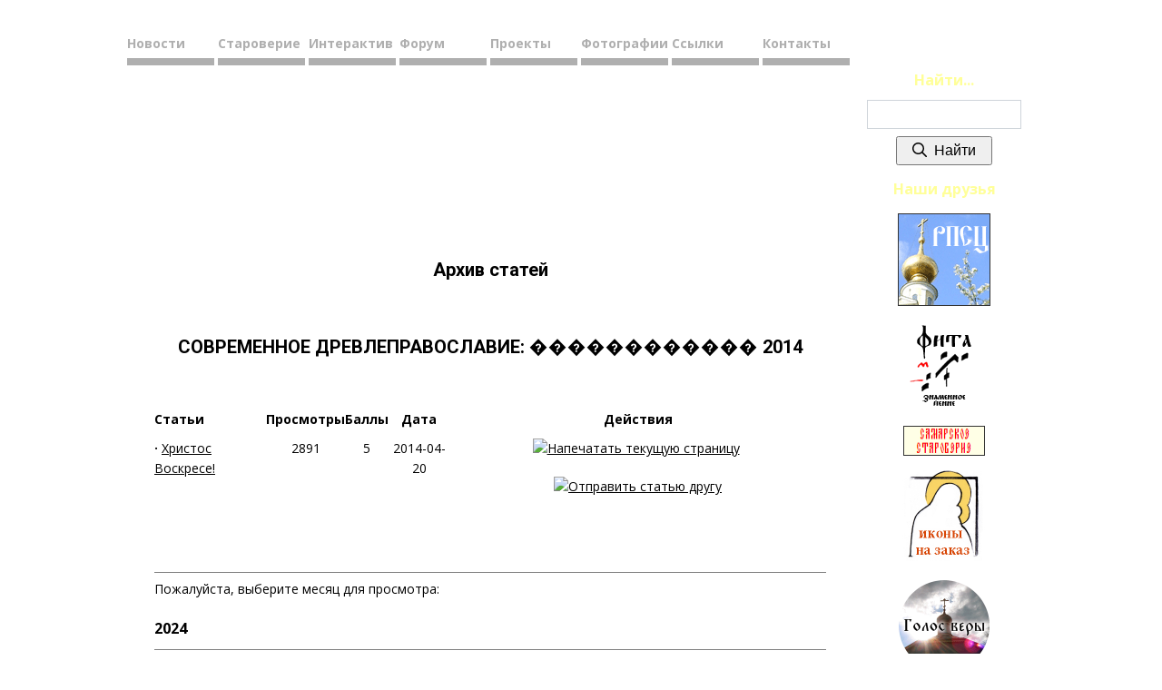

--- FILE ---
content_type: text/html; charset=utf-8
request_url: https://staroobrad.ru/modules.php?name=Stories_Archive&sa=show_month&year=2014&month=04&month_l=%EF%BF%BD%EF%BF%BD%EF%BF%BD%EF%BF%BD%EF%BF%BD%EF%BF%BD%EF%BF%BD%EF%BF%BD%EF%BF%BD%EF%BF%BD%EF%BF%BD%EF%BF%BD
body_size: 9480
content:
<!doctype html>
<html class="no-js" lang="ru">
<head>
    <meta charset="utf-8">
    <meta http-equiv="x-ua-compatible" content="ie=edge">
    <title>СОВРЕМЕННОЕ ДРЕВЛЕПРАВОСЛАВИЕ</title>
    <meta name="description" content="Информационный портал о жизни старообрядческих согласий.">
    <meta name="viewport" content="width=device-width, initial-scale=1">
    <meta name="google-site-verification" content="xcP3GRTgByXUxu6h3goHCPFNiw_djtHqWO9C_d5b0x0">
    <meta name="yandex-verification" content="73ac74ae0e1a8b61" />    <meta name="msvalidate.01" content="8EB0367164F3C897980F449483973902">
    <meta name="alexaVerifyID" content="zc8IW2iPpg6DKDDXKb6BWc-6X8E">
    <meta name="author" content="Mikhail Romanov">
    <meta name="robots" content="index, follow">
    <link rel="stylesheet" href="//staroobrad.ru/css/style.css?v=202204020055" type="text/css">
    	<link rel="stylesheet" href="https://cdnjs.cloudflare.com/ajax/libs/fancybox/3.5.7/jquery.fancybox.min.css" integrity="sha512-H9jrZiiopUdsLpg94A333EfumgUBpO9MdbxStdeITo+KEIMaNfHNvwyjjDJb+ERPaRS6DpyRlKbvPUasNItRyw==" crossorigin="anonymous" referrerpolicy="no-referrer" />
	
		
		
	<link rel="preconnect" href="https://fonts.googleapis.com">
	<link rel="preconnect" href="https://fonts.gstatic.com" crossorigin>
	<link href="https://fonts.googleapis.com/css2?family=Open+Sans:ital,wght@0,400;0,700;1,400;1,700&display=swap" rel="stylesheet">
	<link href="https://fonts.googleapis.com/css2?family=Roboto:ital,wght@0,400;0,700;1,400;1,700&display=swap" rel="stylesheet">

        <link rel="icon" href="//staroobrad.ru/favicon.ico" type="image/x-icon">
		<script src="https://cdnjs.cloudflare.com/ajax/libs/modernizr/2.8.3/modernizr.min.js" integrity="sha512-3n19xznO0ubPpSwYCRRBgHh63DrV+bdZfHK52b1esvId4GsfwStQNPJFjeQos2h3JwCmZl0/LgLxSKMAI55hgw==" crossorigin="anonymous" referrerpolicy="no-referrer"></script>
	    	<script src="https://cdnjs.cloudflare.com/ajax/libs/jquery/3.6.0/jquery.min.js" integrity="sha512-894YE6QWD5I59HgZOGReFYm4dnWc1Qt5NtvYSaNcOP+u1T9qYdvdihz0PPSiiqn/+/3e7Jo4EaG7TubfWGUrMQ==" crossorigin="anonymous" referrerpolicy="no-referrer"></script>
	
	<script defer src="/static/fonts/fa/js/brands.min.js"></script>
	<script defer src="/static/fonts/fa/js/regular.min.js"></script>
	<script defer src="/static/fonts/fa/js/solid.min.js"></script>
	<script defer src="/static/fonts/fa/js/fontawesome.min.js"></script>

	    <style>
		:root {
			--bs-blue: #0d6efd;
			--bs-indigo: #6610f2;
			--bs-purple: #6f42c1;
			--bs-pink: #d63384;
			--bs-red: #dc3545;
			--bs-orange: #fd7e14;
			--bs-yellow: #ffc107;
			--bs-green: #198754;
			--bs-teal: #20c997;
			--bs-cyan: #0dcaf0;
			--bs-white: #fff;
			--bs-gray: #6c757d;
			--bs-gray-dark: #343a40;
			--bs-gray-100: #f8f9fa;
			--bs-gray-200: #e9ecef;
			--bs-gray-300: #dee2e6;
			--bs-gray-400: #ced4da;
			--bs-gray-500: #adb5bd;
			--bs-gray-600: #6c757d;
			--bs-gray-700: #495057;
			--bs-gray-800: #343a40;
			--bs-gray-900: #212529;
			--bs-primary: #0d6efd;
			--bs-secondary: #6c757d;
			--bs-success: #198754;
			--bs-info: #0dcaf0;
			--bs-warning: #ffc107;
			--bs-danger: #dc3545;
			--bs-light: #f8f9fa;
			--bs-dark: #212529;
			--bs-primary-rgb: 13,110,253;
			--bs-secondary-rgb: 108,117,125;
			--bs-success-rgb: 25,135,84;
			--bs-info-rgb: 13,202,240;
			--bs-warning-rgb: 255,193,7;
			--bs-danger-rgb: 220,53,69;
			--bs-light-rgb: 248,249,250;
			--bs-dark-rgb: 33,37,41;
			--bs-white-rgb: 255,255,255;
			--bs-black-rgb: 0,0,0;
			--bs-body-color-rgb: 33,37,41;
			--bs-body-bg-rgb: 255,255,255;
			--bs-font-sans-serif: system-ui,-apple-system,"Segoe UI",Roboto,"Helvetica Neue",Arial,"Noto Sans","Liberation Sans",sans-serif,"Apple Color Emoji","Segoe UI Emoji","Segoe UI Symbol","Noto Color Emoji";
			--bs-font-monospace: SFMono-Regular,Menlo,Monaco,Consolas,"Liberation Mono","Courier New",monospace;
			--bs-gradient: linear-gradient(180deg, rgba(255, 255, 255, 0.15), rgba(255, 255, 255, 0));
			--bs-body-font-family: var(--bs-font-sans-serif);
			--bs-body-font-size: 1rem;
			--bs-body-font-weight: 400;
			--bs-body-line-height: 1.5;
			--bs-body-color: #212529;
			--bs-body-bg: #fff;
		}
	
        html {
            overflow-y: scroll;
        }
        .photos {
            width: 25%;
        }
        .photos.w2 {
            width: 50%;
        }
		.banner-block {
            text-align: center;
        }
        .grid * {
            box-sizing: border-box;
        }
        .grid:after {
            content: '';
            display: block;
            clear: both;
        }
        .grid-sizer, .grid-item {
            width: 33.333%;
        }
        .grid-item {
            float: left;
        }
        .grid-item img {
            display: block; max-width: 100%;
        }
        .cite {
            background-color: #ffeedd;
            padding: 20px 10px 20px 10px;
        }
		/*#content-left > section.block-center > div:nth-child(3) > div.sidebar-center-content > ul > li {
			color: rgb(255, 255, 255);
		}*/
		/*#content-left > section.block-center > div:nth-child(3) {
			background-color: brown;
			color: #ff9;
			padding-top: 1rem;
			padding-bottom: 1.5rem;
			padding-left: 1rem;
			padding-right: 1rem;
		}*/
		/*#content-left > section.block-center > div:nth-child(3) > div.sidebar-center-header {
			color: #fff;
			font-size: 24px;
		}*/
		.mt-1 {margin-top: .5rem;}
		.mt-2 {margin-top: 1rem;}
		.mt-3 {margin-top: 1.5rem;}
		.mt-4 {margin-top: 2rem;}
		.mt-5 {margin-top: 3rem;}
		.mt-6 {margin-top: 3.5rem;}
		.mb-1 {margin-bottom: .5rem;}
		.mb-2 {margin-bottom: 1rem;}
		.mb-3 {margin-bottom: 1.5rem;}
		.mb-4 {margin-bottom: 2rem;}
		.mb-5 {margin-bottom: 3rem;}
		.mb-6 {margin-bottom: 3.5rem;}
		.ms-1 {margin-left: .5rem;}
		.ms-2 {margin-left: 1rem;}
		.ms-3 {margin-left: 1.5rem;}
		.ms-4 {margin-left: 2rem;}
		.ms-5 {margin-left: 3rem;}
		.ms-6 {margin-left: 3.5rem;}
		.me-1 {margin-right: .5rem;}
		.me-2 {margin-right: 1rem;}
		.me-3 {margin-right: 1.5rem;}
		.me-4 {margin-right: 2rem;}
		.me-5 {margin-right: 3rem;}
		.me-6 {margin-right: 3.5rem;}
		.pt-1 {padding-top: .5rem;}
		.pt-2 {padding-top: 1rem;}
		.pt-3 {padding-top: 1.5rem;}
		.pt-4 {padding-top: 2rem;}
		.pt-5 {padding-top: 3rem;}
		.pt-6 {padding-top: 3.5rem;}
		.pb-1 {padding-bottom: .5rem;}
		.pb-2 {padding-bottom: 1rem;}
		.pb-3 {padding-bottom: 1.5rem;}
		.pb-4 {padding-bottom: 2rem;}
		.pb-5 {padding-bottom: 3rem;}
		.pb-6 {padding-bottom: 3.5rem;}
		.ps-1 {padding-left: .5rem;}
		.ps-2 {padding-left: 1rem;}
		.ps-3 {padding-left: 1.5rem;}
		.ps-4 {padding-left: 2rem;}
		.ps-5 {padding-left: 3rem;}
		.ps-6 {padding-left: 3.5rem;}
		.pe-1 {padding-right: .5rem;}
		.pe-2 {padding-right: 1rem;}
		.pe-3 {padding-right: 1.5rem;}
		.pe-4 {padding-right: 2rem;}
		.pe-5 {padding-right: 3rem;}
		.pe-6 {padding-right: 3.5rem;}

		.text-primary {--bs-text-opacity: 1; color: rgba(var(--bs-primary-rgb),var(--bs-text-opacity))!important;}
		.text-secondary {--bs-text-opacity: 1; color: rgba(var(--bs-secondary-rgb),var(--bs-text-opacity))!important;}
		.text-success {--bs-text-opacity: 1; color: rgba(var(--bs-success-rgb),var(--bs-text-opacity))!important;}
		.text-danger {--bs-text-opacity: 1; color: rgba(var(--bs-danger-rgb),var(--bs-text-opacity))!important;}
		.text-warning {--bs-text-opacity: 1; color: rgba(var(--bs-warning-rgb),var(--bs-text-opacity))!important;}
		.text-info {--bs-text-opacity: 1; color: rgba(var(--bs-info-rgb),var(--bs-text-opacity))!important;}
		.text-light {--bs-text-opacity: 1; color: rgba(var(--bs-light-rgb),var(--bs-text-opacity))!important;}
		.text-dark {--bs-text-opacity: 1; color: rgba(var(--bs-dark-rgb),var(--bs-text-opacity))!important;}
		.text-body {--bs-text-opacity: 1; color: rgba(var(--bs-body-color-rgb),var(--bs-text-opacity))!important;}
		.text-muted {--bs-text-opacity: 1; color: rgba(var(--bs-muted-rgb),var(--bs-text-opacity))!important;}
		.text-white {--bs-text-opacity: 1; color: rgba(var(--bs-white-rgb),var(--bs-text-opacity))!important;}
		.text-black-50 {--bs-text-opacity: 1; color: rgba(0,0,0,.5)!important;}
		.text-white-50 {--bs-text-opacity: 1; color: rgba(255,255,255,.5)!important;}

		.bg-primary {--bs-bg-opacity: 1; background-color: rgba(var(--bs-primary-rgb),var(--bs-bg-opacity))!important;}
		.bg-secondary {--bs-bg-opacity: 1; background-color: rgba(var(--bs-secondary-rgb),var(--bs-bg-opacity))!important;}
		.bg-success {--bs-bg-opacity: 1; background-color: rgba(var(--bs-success-rgb),var(--bs-bg-opacity))!important;}
		.bg-danger {--bs-bg-opacity: 1; background-color: rgba(var(--bs-danger-rgb),var(--bs-bg-opacity))!important;}
		.bg-warning {--bs-bg-opacity: 1; background-color: rgba(var(--bs-warning-rgb),var(--bs-bg-opacity))!important;}
		.bg-info {--bs-bg-opacity: 1; background-color: rgba(var(--bs-info-rgb),var(--bs-bg-opacity))!important;}
		.bg-light {--bs-bg-opacity: 1; background-color: rgba(var(--bs-light-rgb),var(--bs-bg-opacity))!important;}
		.bg-dark {--bs-bg-opacity: 1; background-color: rgba(var(--bs-dark-rgb),var(--bs-bg-opacity))!important;}
		.bg-body {--bs-bg-opacity: 1; background-color: rgba(var(--bs-body-rgb),var(--bs-bg-opacity))!important;}
		.bg-white {--bs-bg-opacity: 1; background-color: rgba(var(--bs-white-rgb),var(--bs-bg-opacity))!important;}
		.bg-transparent {--bs-bg-opacity: 1; background-color: transparent!important;}

		.color-star { color: #ffa800;}
		.bg-star { background-color: #ffa800;}

	</style>
</head>
<body>
    <!--[if lt IE 11]>
    <p class="browsehappy">Привет! Вы используете <strong>устаревший</strong> браузер. Пожалуйста, <a href="http://browsehappy.com/">обновите Ваш браузер</a> чтобы получить больше преимуществ от просмотра нашего сайта.</p>
    <![endif]-->
        <div id="layout">
        <div id="inner">
            <div id="content-left">
                <div id="menu">
                    <div id="nav">
                        <ul>
                            <li><a href="//staroobrad.ru/">Новости</a></li>
                            <li><a href="//staroobrad.ru/modules.php?name=Pages">Староверие</a>
                                <ul>
                                    <li><a href="//staroobrad.ru/modules.php?name=Pages">Все разделы</a></li>
                                    <li><a href="//staroobrad.ru/modules.php?name=Pages&amp;pa=list_pag&amp;cid=29">Личное мнение</a></li>
                                    <li>
                                        <a href="//staroobrad.ru/modules.php?name=Pages&amp;pa=list_pag&amp;cid=1">Согласия <span style="font-size: 16px;">&rarr;</span></a>
                                        <ul>
                                            <li><a href="//staroobrad.ru/modules.php?name=Pages&amp;pa=list_pag&amp;cid=2">Русская Православная Старообрядческая Церковь (РПСЦ)</a></li>
                                            <li><a href="//staroobrad.ru/modules.php?name=Pages&amp;pa=list_pag&amp;cid=6">Древлеправославная Поморская Церковь (ДПЦ)</a></li>
                                            <li><a href="//staroobrad.ru/modules.php?name=Pages&amp;pa=list_pag&amp;cid=3">Русская Древлеправославная Церковь (Патриарха Александра (Калинина)) (РДЦ)</a></li>
                                        </ul>
                                    </li>
                                    <li><a href="//staroobrad.ru/modules.php?name=Pages&amp;pa=list_pag&amp;cid=12">Периодика</a></li>
                                    <li><a href="//staroobrad.ru/modules.php?name=Pages&amp;pa=list_pag&amp;cid=13">Публицистика</a></li>
                                    <li><a href="//staroobrad.ru/modules.php?name=Pages&amp;pa=list_pag&amp;cid=18">Литература</a></li>
                                    <li><a href="//staroobrad.ru/modules.php?name=Pages&amp;pa=list_pag&amp;cid=16">Биография</a></li>
                                    <li><a href="//staroobrad.ru/modules.php?name=Pages&amp;pa=list_pag&amp;cid=15">Храмы</a></li>
                                    <li><a href="//staroobrad.ru/modules.php?name=Pages&amp;pa=list_pag&amp;cid=22">Союз начетчиков</a></li>
                                    <li><a href="//staroobrad.ru/modules.php?name=Stories_Archive">Архив новостей</a></li>
                                </ul>
                            </li>
                            <li><a href="#">Интерактив</a>
                                <ul>
                                    <li><a href="//staroobrad.ru/modules.php?name=Feedback">Обратная связь</a></li>
                                    <li><a href="//staroobrad.ru/modules.php?name=Search">Поиск</a></li>
                                    <li><a href="//staroobrad.ru/admin.php">Личный кабинет</a></li>
                                </ul>
                            </li>
                            <li><a href="#">Форум</a>
                                <ul>
                                    <li><a href="//staroobrad.borda.ru/">Старая версия форума</a></li>
                                    <li><a href="//staroobrad.ru/modules.php?name=Pages&amp;pa=showpage&amp;pid=84">Новая версия форума</a></li>
                                </ul>
                            </li>
                            <li><a href="//staroobrad.ru/modules.php?name=Pages&amp;pa=showpage&amp;pid=84">Проекты</a>
                                <ul>
                                    <li><a href="https://fita.staroobrad.кг/">Проект «Фита»</a></li>
                                    <!--li><a href="http://lavka.staroobrad.кг/">Лавка народных промыслов</a></li-->
									<li><a href="https://golosveri.ru/">Радиостанция «Голос веры»</a></li>
									<!--li><a href="https://protopop-avvakum.ru/">«Поморский Север»</a></li-->
                                    <!--<li><a href="http://aleko.staroobrad.ru/">Блог Алексея Безгодова</a></li>-->
									<li><a href="https://archeodox.ru/">Интернет-магазин «Археодоксия»</a></li>
                                    <li><a href="//staroobrad.ru/modules.php?name=Pages&amp;pa=showpage&amp;pid=84">Поддержка проектов</a></li>
                                </ul>
                            </li>
                            <li><a href="//staroobrad.ru/modules.php?name=Pages&amp;pa=list_pag&amp;cid=30">Фотографии</a></li>
                            <li><a href="//staroobrad.ru/modules.php?name=Pages&amp;pa=showpage&amp;pid=77">Ссылки</a></li>
                            <li><a href="//staroobrad.ru/modules.php?name=Pages&amp;pa=showpage&amp;pid=40">Контакты</a></li>
                        </ul>
                    </div><!--/#nav-->
                </div><!--/#menu-->
                <div id="logotype">
                    <a href="//staroobrad.ru">Современное<br>Древлеправославие</a>
                </div><!--/#logotype-->
                <!-- one-column -->
                <div id="one-column">
<div class="content-block"><h2>Архив статей</h2>
</div><!--/.content-block--><div class="content-block"><h2>СОВРЕМЕННОЕ ДРЕВЛЕПРАВОСЛАВИЕ: ������������ 2014</h2>
</div><!--/.content-block--><div class="content-block"><table border="0" width="100%"><tr><td bgcolor="#fff" align="left"><b>Статьи</b></td><!--td bgcolor="#fff" align="center"><b>Комментарии</b></td--><td bgcolor="#fff" align="center"><b>Просмотры</b></td><td bgcolor="#fff" align="center"><b>Баллы</b></td><td bgcolor="#fff" align="center"><b>Дата</b></td><td bgcolor="#fff" align="center"><b>Действия</b></td></tr><tr><td style="background-color:"#fff\;" align="left"><strong><big><b>&middot;</b></big></strong> <a href="modules.php?name=News2&amp;file=article&amp;sid=1067">Христос Воскресе!</a></td><!--td bgcolor="#fff" align="center">0</td--><td align="center">2891</td><td align="center">5</td><td align="center">2014-04-20</td><td align="center"><a href="modules.php?name=News2&amp;file=print&amp;sid=1067"><img src="images/print.gif" border=0 alt="Напечатать текущую страницу" title="Напечатать текущую страницу" width="16" height="11"></a>&nbsp;<a href="modules.php?name=News2&amp;file=friend&amp;op=FriendSend&amp;sid=1067"><img src="images/friend.gif" border=0 alt="Отправить статью другу" title="Отправить статью другу" width="16" height="11"></a></td></tr></table><br><br><br><hr size="1" noshade><font class="content">Пожалуйста, выберите месяц для просмотра:</font><br><ul>    </ul>
                <div id="year-2024" style="width:100%; margin: 20px 0 0 0;"></div>
                <div style="font-size: 16px; font-weight: bold;">2024</div>
                <div class="" style="width: 100%; height: 1px; background-color: #808080; margin: 10px 0 5px 0;"></div>
            <span style="display:inline-block; width: 60px; margin: 20px 20px 20px 20px;"><a href="modules.php?name=Stories_Archive&amp;sa=show_month&amp;year=2024&amp;month=03&amp;month_l=Март">Март</a></span><span style="display:inline-block; width: 60px; margin: 20px 20px 20px 20px;"><a href="modules.php?name=Stories_Archive&amp;sa=show_month&amp;year=2024&amp;month=02&amp;month_l=Февраль">Февраль</a></span>            <div id="year-2023" style="width:100%; margin: 20px 0 0 0;"></div>
                <div style="font-size: 16px; font-weight: bold;">2023</div>
                <div class="" style="width: 100%; height: 1px; background-color: #808080; margin: 10px 0 5px 0;"></div>
            <span style="display:inline-block; width: 60px; margin: 20px 20px 20px 20px;"><a href="modules.php?name=Stories_Archive&amp;sa=show_month&amp;year=2023&amp;month=12&amp;month_l=Декабрь">Декабрь</a></span><span style="display:inline-block; width: 60px; margin: 20px 20px 20px 20px;"><a href="modules.php?name=Stories_Archive&amp;sa=show_month&amp;year=2023&amp;month=08&amp;month_l=Август">Август</a></span><span style="display:inline-block; width: 60px; margin: 20px 20px 20px 20px;"><a href="modules.php?name=Stories_Archive&amp;sa=show_month&amp;year=2023&amp;month=05&amp;month_l=Май">Май</a></span><span style="display:inline-block; width: 60px; margin: 20px 20px 20px 20px;"><a href="modules.php?name=Stories_Archive&amp;sa=show_month&amp;year=2023&amp;month=03&amp;month_l=Март">Март</a></span>            <div id="year-2022" style="width:100%; margin: 20px 0 0 0;"></div>
                <div style="font-size: 16px; font-weight: bold;">2022</div>
                <div class="" style="width: 100%; height: 1px; background-color: #808080; margin: 10px 0 5px 0;"></div>
            <span style="display:inline-block; width: 60px; margin: 20px 20px 20px 20px;"><a href="modules.php?name=Stories_Archive&amp;sa=show_month&amp;year=2022&amp;month=11&amp;month_l=Ноябрь">Ноябрь</a></span><span style="display:inline-block; width: 60px; margin: 20px 20px 20px 20px;"><a href="modules.php?name=Stories_Archive&amp;sa=show_month&amp;year=2022&amp;month=09&amp;month_l=Сентябрь">Сентябрь</a></span><span style="display:inline-block; width: 60px; margin: 20px 20px 20px 20px;"><a href="modules.php?name=Stories_Archive&amp;sa=show_month&amp;year=2022&amp;month=08&amp;month_l=Август">Август</a></span><span style="display:inline-block; width: 60px; margin: 20px 20px 20px 20px;"><a href="modules.php?name=Stories_Archive&amp;sa=show_month&amp;year=2022&amp;month=05&amp;month_l=Май">Май</a></span><span style="display:inline-block; width: 60px; margin: 20px 20px 20px 20px;"><a href="modules.php?name=Stories_Archive&amp;sa=show_month&amp;year=2022&amp;month=04&amp;month_l=Апрель">Апрель</a></span><span style="display:inline-block; width: 60px; margin: 20px 20px 20px 20px;"><a href="modules.php?name=Stories_Archive&amp;sa=show_month&amp;year=2022&amp;month=03&amp;month_l=Март">Март</a></span><span style="display:inline-block; width: 60px; margin: 20px 20px 20px 20px;"><a href="modules.php?name=Stories_Archive&amp;sa=show_month&amp;year=2022&amp;month=02&amp;month_l=Февраль">Февраль</a></span><span style="display:inline-block; width: 60px; margin: 20px 20px 20px 20px;"><a href="modules.php?name=Stories_Archive&amp;sa=show_month&amp;year=2022&amp;month=01&amp;month_l=Январь">Январь</a></span>            <div id="year-2021" style="width:100%; margin: 20px 0 0 0;"></div>
                <div style="font-size: 16px; font-weight: bold;">2021</div>
                <div class="" style="width: 100%; height: 1px; background-color: #808080; margin: 10px 0 5px 0;"></div>
            <span style="display:inline-block; width: 60px; margin: 20px 20px 20px 20px;"><a href="modules.php?name=Stories_Archive&amp;sa=show_month&amp;year=2021&amp;month=12&amp;month_l=Декабрь">Декабрь</a></span>            <div id="year-2018" style="width:100%; margin: 20px 0 0 0;"></div>
                <div style="font-size: 16px; font-weight: bold;">2018</div>
                <div class="" style="width: 100%; height: 1px; background-color: #808080; margin: 10px 0 5px 0;"></div>
            <span style="display:inline-block; width: 60px; margin: 20px 20px 20px 20px;"><a href="modules.php?name=Stories_Archive&amp;sa=show_month&amp;year=2018&amp;month=03&amp;month_l=Март">Март</a></span><span style="display:inline-block; width: 60px; margin: 20px 20px 20px 20px;"><a href="modules.php?name=Stories_Archive&amp;sa=show_month&amp;year=2018&amp;month=01&amp;month_l=Январь">Январь</a></span>            <div id="year-2017" style="width:100%; margin: 20px 0 0 0;"></div>
                <div style="font-size: 16px; font-weight: bold;">2017</div>
                <div class="" style="width: 100%; height: 1px; background-color: #808080; margin: 10px 0 5px 0;"></div>
            <span style="display:inline-block; width: 60px; margin: 20px 20px 20px 20px;"><a href="modules.php?name=Stories_Archive&amp;sa=show_month&amp;year=2017&amp;month=11&amp;month_l=Ноябрь">Ноябрь</a></span><span style="display:inline-block; width: 60px; margin: 20px 20px 20px 20px;"><a href="modules.php?name=Stories_Archive&amp;sa=show_month&amp;year=2017&amp;month=10&amp;month_l=Октябрь">Октябрь</a></span><span style="display:inline-block; width: 60px; margin: 20px 20px 20px 20px;"><a href="modules.php?name=Stories_Archive&amp;sa=show_month&amp;year=2017&amp;month=09&amp;month_l=Сентябрь">Сентябрь</a></span><span style="display:inline-block; width: 60px; margin: 20px 20px 20px 20px;"><a href="modules.php?name=Stories_Archive&amp;sa=show_month&amp;year=2017&amp;month=08&amp;month_l=Август">Август</a></span><span style="display:inline-block; width: 60px; margin: 20px 20px 20px 20px;"><a href="modules.php?name=Stories_Archive&amp;sa=show_month&amp;year=2017&amp;month=06&amp;month_l=Июнь">Июнь</a></span><span style="display:inline-block; width: 60px; margin: 20px 20px 20px 20px;"><a href="modules.php?name=Stories_Archive&amp;sa=show_month&amp;year=2017&amp;month=05&amp;month_l=Май">Май</a></span><span style="display:inline-block; width: 60px; margin: 20px 20px 20px 20px;"><a href="modules.php?name=Stories_Archive&amp;sa=show_month&amp;year=2017&amp;month=04&amp;month_l=Апрель">Апрель</a></span><span style="display:inline-block; width: 60px; margin: 20px 20px 20px 20px;"><a href="modules.php?name=Stories_Archive&amp;sa=show_month&amp;year=2017&amp;month=03&amp;month_l=Март">Март</a></span><span style="display:inline-block; width: 60px; margin: 20px 20px 20px 20px;"><a href="modules.php?name=Stories_Archive&amp;sa=show_month&amp;year=2017&amp;month=02&amp;month_l=Февраль">Февраль</a></span><span style="display:inline-block; width: 60px; margin: 20px 20px 20px 20px;"><a href="modules.php?name=Stories_Archive&amp;sa=show_month&amp;year=2017&amp;month=01&amp;month_l=Январь">Январь</a></span>            <div id="year-2016" style="width:100%; margin: 20px 0 0 0;"></div>
                <div style="font-size: 16px; font-weight: bold;">2016</div>
                <div class="" style="width: 100%; height: 1px; background-color: #808080; margin: 10px 0 5px 0;"></div>
            <span style="display:inline-block; width: 60px; margin: 20px 20px 20px 20px;"><a href="modules.php?name=Stories_Archive&amp;sa=show_month&amp;year=2016&amp;month=12&amp;month_l=Декабрь">Декабрь</a></span><span style="display:inline-block; width: 60px; margin: 20px 20px 20px 20px;"><a href="modules.php?name=Stories_Archive&amp;sa=show_month&amp;year=2016&amp;month=11&amp;month_l=Ноябрь">Ноябрь</a></span><span style="display:inline-block; width: 60px; margin: 20px 20px 20px 20px;"><a href="modules.php?name=Stories_Archive&amp;sa=show_month&amp;year=2016&amp;month=09&amp;month_l=Сентябрь">Сентябрь</a></span><span style="display:inline-block; width: 60px; margin: 20px 20px 20px 20px;"><a href="modules.php?name=Stories_Archive&amp;sa=show_month&amp;year=2016&amp;month=07&amp;month_l=Июль">Июль</a></span><span style="display:inline-block; width: 60px; margin: 20px 20px 20px 20px;"><a href="modules.php?name=Stories_Archive&amp;sa=show_month&amp;year=2016&amp;month=06&amp;month_l=Июнь">Июнь</a></span><span style="display:inline-block; width: 60px; margin: 20px 20px 20px 20px;"><a href="modules.php?name=Stories_Archive&amp;sa=show_month&amp;year=2016&amp;month=05&amp;month_l=Май">Май</a></span><span style="display:inline-block; width: 60px; margin: 20px 20px 20px 20px;"><a href="modules.php?name=Stories_Archive&amp;sa=show_month&amp;year=2016&amp;month=04&amp;month_l=Апрель">Апрель</a></span><span style="display:inline-block; width: 60px; margin: 20px 20px 20px 20px;"><a href="modules.php?name=Stories_Archive&amp;sa=show_month&amp;year=2016&amp;month=03&amp;month_l=Март">Март</a></span><span style="display:inline-block; width: 60px; margin: 20px 20px 20px 20px;"><a href="modules.php?name=Stories_Archive&amp;sa=show_month&amp;year=2016&amp;month=02&amp;month_l=Февраль">Февраль</a></span><span style="display:inline-block; width: 60px; margin: 20px 20px 20px 20px;"><a href="modules.php?name=Stories_Archive&amp;sa=show_month&amp;year=2016&amp;month=01&amp;month_l=Январь">Январь</a></span>            <div id="year-2015" style="width:100%; margin: 20px 0 0 0;"></div>
                <div style="font-size: 16px; font-weight: bold;">2015</div>
                <div class="" style="width: 100%; height: 1px; background-color: #808080; margin: 10px 0 5px 0;"></div>
            <span style="display:inline-block; width: 60px; margin: 20px 20px 20px 20px;"><a href="modules.php?name=Stories_Archive&amp;sa=show_month&amp;year=2015&amp;month=12&amp;month_l=Декабрь">Декабрь</a></span><span style="display:inline-block; width: 60px; margin: 20px 20px 20px 20px;"><a href="modules.php?name=Stories_Archive&amp;sa=show_month&amp;year=2015&amp;month=11&amp;month_l=Ноябрь">Ноябрь</a></span><span style="display:inline-block; width: 60px; margin: 20px 20px 20px 20px;"><a href="modules.php?name=Stories_Archive&amp;sa=show_month&amp;year=2015&amp;month=10&amp;month_l=Октябрь">Октябрь</a></span><span style="display:inline-block; width: 60px; margin: 20px 20px 20px 20px;"><a href="modules.php?name=Stories_Archive&amp;sa=show_month&amp;year=2015&amp;month=09&amp;month_l=Сентябрь">Сентябрь</a></span><span style="display:inline-block; width: 60px; margin: 20px 20px 20px 20px;"><a href="modules.php?name=Stories_Archive&amp;sa=show_month&amp;year=2015&amp;month=07&amp;month_l=Июль">Июль</a></span><span style="display:inline-block; width: 60px; margin: 20px 20px 20px 20px;"><a href="modules.php?name=Stories_Archive&amp;sa=show_month&amp;year=2015&amp;month=05&amp;month_l=Май">Май</a></span><span style="display:inline-block; width: 60px; margin: 20px 20px 20px 20px;"><a href="modules.php?name=Stories_Archive&amp;sa=show_month&amp;year=2015&amp;month=04&amp;month_l=Апрель">Апрель</a></span><span style="display:inline-block; width: 60px; margin: 20px 20px 20px 20px;"><a href="modules.php?name=Stories_Archive&amp;sa=show_month&amp;year=2015&amp;month=03&amp;month_l=Март">Март</a></span><span style="display:inline-block; width: 60px; margin: 20px 20px 20px 20px;"><a href="modules.php?name=Stories_Archive&amp;sa=show_month&amp;year=2015&amp;month=02&amp;month_l=Февраль">Февраль</a></span><span style="display:inline-block; width: 60px; margin: 20px 20px 20px 20px;"><a href="modules.php?name=Stories_Archive&amp;sa=show_month&amp;year=2015&amp;month=01&amp;month_l=Январь">Январь</a></span>            <div id="year-2014" style="width:100%; margin: 20px 0 0 0;"></div>
                <div style="font-size: 16px; font-weight: bold;">2014</div>
                <div class="" style="width: 100%; height: 1px; background-color: #808080; margin: 10px 0 5px 0;"></div>
            <span style="display:inline-block; width: 60px; margin: 20px 20px 20px 20px;"><a href="modules.php?name=Stories_Archive&amp;sa=show_month&amp;year=2014&amp;month=12&amp;month_l=Декабрь">Декабрь</a></span><span style="display:inline-block; width: 60px; margin: 20px 20px 20px 20px;"><a href="modules.php?name=Stories_Archive&amp;sa=show_month&amp;year=2014&amp;month=11&amp;month_l=Ноябрь">Ноябрь</a></span><span style="display:inline-block; width: 60px; margin: 20px 20px 20px 20px;"><a href="modules.php?name=Stories_Archive&amp;sa=show_month&amp;year=2014&amp;month=10&amp;month_l=Октябрь">Октябрь</a></span><span style="display:inline-block; width: 60px; margin: 20px 20px 20px 20px;"><a href="modules.php?name=Stories_Archive&amp;sa=show_month&amp;year=2014&amp;month=09&amp;month_l=Сентябрь">Сентябрь</a></span><span style="display:inline-block; width: 60px; margin: 20px 20px 20px 20px;"><a href="modules.php?name=Stories_Archive&amp;sa=show_month&amp;year=2014&amp;month=07&amp;month_l=Июль">Июль</a></span><span style="display:inline-block; width: 60px; margin: 20px 20px 20px 20px;"><a href="modules.php?name=Stories_Archive&amp;sa=show_month&amp;year=2014&amp;month=06&amp;month_l=Июнь">Июнь</a></span><span style="display:inline-block; width: 60px; margin: 20px 20px 20px 20px;"><a href="modules.php?name=Stories_Archive&amp;sa=show_month&amp;year=2014&amp;month=05&amp;month_l=Май">Май</a></span><span style="display:inline-block; width: 60px; margin: 20px 20px 20px 20px;"><a href="modules.php?name=Stories_Archive&amp;sa=show_month&amp;year=2014&amp;month=04&amp;month_l=Апрель">Апрель</a></span><span style="display:inline-block; width: 60px; margin: 20px 20px 20px 20px;"><a href="modules.php?name=Stories_Archive&amp;sa=show_month&amp;year=2014&amp;month=03&amp;month_l=Март">Март</a></span><span style="display:inline-block; width: 60px; margin: 20px 20px 20px 20px;"><a href="modules.php?name=Stories_Archive&amp;sa=show_month&amp;year=2014&amp;month=02&amp;month_l=Февраль">Февраль</a></span><span style="display:inline-block; width: 60px; margin: 20px 20px 20px 20px;"><a href="modules.php?name=Stories_Archive&amp;sa=show_month&amp;year=2014&amp;month=01&amp;month_l=Январь">Январь</a></span>            <div id="year-2013" style="width:100%; margin: 20px 0 0 0;"></div>
                <div style="font-size: 16px; font-weight: bold;">2013</div>
                <div class="" style="width: 100%; height: 1px; background-color: #808080; margin: 10px 0 5px 0;"></div>
            <span style="display:inline-block; width: 60px; margin: 20px 20px 20px 20px;"><a href="modules.php?name=Stories_Archive&amp;sa=show_month&amp;year=2013&amp;month=12&amp;month_l=Декабрь">Декабрь</a></span><span style="display:inline-block; width: 60px; margin: 20px 20px 20px 20px;"><a href="modules.php?name=Stories_Archive&amp;sa=show_month&amp;year=2013&amp;month=11&amp;month_l=Ноябрь">Ноябрь</a></span><span style="display:inline-block; width: 60px; margin: 20px 20px 20px 20px;"><a href="modules.php?name=Stories_Archive&amp;sa=show_month&amp;year=2013&amp;month=10&amp;month_l=Октябрь">Октябрь</a></span><span style="display:inline-block; width: 60px; margin: 20px 20px 20px 20px;"><a href="modules.php?name=Stories_Archive&amp;sa=show_month&amp;year=2013&amp;month=09&amp;month_l=Сентябрь">Сентябрь</a></span><span style="display:inline-block; width: 60px; margin: 20px 20px 20px 20px;"><a href="modules.php?name=Stories_Archive&amp;sa=show_month&amp;year=2013&amp;month=08&amp;month_l=Август">Август</a></span><span style="display:inline-block; width: 60px; margin: 20px 20px 20px 20px;"><a href="modules.php?name=Stories_Archive&amp;sa=show_month&amp;year=2013&amp;month=07&amp;month_l=Июль">Июль</a></span><span style="display:inline-block; width: 60px; margin: 20px 20px 20px 20px;"><a href="modules.php?name=Stories_Archive&amp;sa=show_month&amp;year=2013&amp;month=06&amp;month_l=Июнь">Июнь</a></span><span style="display:inline-block; width: 60px; margin: 20px 20px 20px 20px;"><a href="modules.php?name=Stories_Archive&amp;sa=show_month&amp;year=2013&amp;month=05&amp;month_l=Май">Май</a></span><span style="display:inline-block; width: 60px; margin: 20px 20px 20px 20px;"><a href="modules.php?name=Stories_Archive&amp;sa=show_month&amp;year=2013&amp;month=04&amp;month_l=Апрель">Апрель</a></span><span style="display:inline-block; width: 60px; margin: 20px 20px 20px 20px;"><a href="modules.php?name=Stories_Archive&amp;sa=show_month&amp;year=2013&amp;month=03&amp;month_l=Март">Март</a></span><span style="display:inline-block; width: 60px; margin: 20px 20px 20px 20px;"><a href="modules.php?name=Stories_Archive&amp;sa=show_month&amp;year=2013&amp;month=02&amp;month_l=Февраль">Февраль</a></span><span style="display:inline-block; width: 60px; margin: 20px 20px 20px 20px;"><a href="modules.php?name=Stories_Archive&amp;sa=show_month&amp;year=2013&amp;month=01&amp;month_l=Январь">Январь</a></span>            <div id="year-2012" style="width:100%; margin: 20px 0 0 0;"></div>
                <div style="font-size: 16px; font-weight: bold;">2012</div>
                <div class="" style="width: 100%; height: 1px; background-color: #808080; margin: 10px 0 5px 0;"></div>
            <span style="display:inline-block; width: 60px; margin: 20px 20px 20px 20px;"><a href="modules.php?name=Stories_Archive&amp;sa=show_month&amp;year=2012&amp;month=12&amp;month_l=Декабрь">Декабрь</a></span><span style="display:inline-block; width: 60px; margin: 20px 20px 20px 20px;"><a href="modules.php?name=Stories_Archive&amp;sa=show_month&amp;year=2012&amp;month=11&amp;month_l=Ноябрь">Ноябрь</a></span><span style="display:inline-block; width: 60px; margin: 20px 20px 20px 20px;"><a href="modules.php?name=Stories_Archive&amp;sa=show_month&amp;year=2012&amp;month=10&amp;month_l=Октябрь">Октябрь</a></span><span style="display:inline-block; width: 60px; margin: 20px 20px 20px 20px;"><a href="modules.php?name=Stories_Archive&amp;sa=show_month&amp;year=2012&amp;month=09&amp;month_l=Сентябрь">Сентябрь</a></span><span style="display:inline-block; width: 60px; margin: 20px 20px 20px 20px;"><a href="modules.php?name=Stories_Archive&amp;sa=show_month&amp;year=2012&amp;month=08&amp;month_l=Август">Август</a></span><span style="display:inline-block; width: 60px; margin: 20px 20px 20px 20px;"><a href="modules.php?name=Stories_Archive&amp;sa=show_month&amp;year=2012&amp;month=07&amp;month_l=Июль">Июль</a></span><span style="display:inline-block; width: 60px; margin: 20px 20px 20px 20px;"><a href="modules.php?name=Stories_Archive&amp;sa=show_month&amp;year=2012&amp;month=06&amp;month_l=Июнь">Июнь</a></span><span style="display:inline-block; width: 60px; margin: 20px 20px 20px 20px;"><a href="modules.php?name=Stories_Archive&amp;sa=show_month&amp;year=2012&amp;month=05&amp;month_l=Май">Май</a></span><span style="display:inline-block; width: 60px; margin: 20px 20px 20px 20px;"><a href="modules.php?name=Stories_Archive&amp;sa=show_month&amp;year=2012&amp;month=04&amp;month_l=Апрель">Апрель</a></span><span style="display:inline-block; width: 60px; margin: 20px 20px 20px 20px;"><a href="modules.php?name=Stories_Archive&amp;sa=show_month&amp;year=2012&amp;month=03&amp;month_l=Март">Март</a></span><span style="display:inline-block; width: 60px; margin: 20px 20px 20px 20px;"><a href="modules.php?name=Stories_Archive&amp;sa=show_month&amp;year=2012&amp;month=02&amp;month_l=Февраль">Февраль</a></span><span style="display:inline-block; width: 60px; margin: 20px 20px 20px 20px;"><a href="modules.php?name=Stories_Archive&amp;sa=show_month&amp;year=2012&amp;month=01&amp;month_l=Январь">Январь</a></span>            <div id="year-2011" style="width:100%; margin: 20px 0 0 0;"></div>
                <div style="font-size: 16px; font-weight: bold;">2011</div>
                <div class="" style="width: 100%; height: 1px; background-color: #808080; margin: 10px 0 5px 0;"></div>
            <span style="display:inline-block; width: 60px; margin: 20px 20px 20px 20px;"><a href="modules.php?name=Stories_Archive&amp;sa=show_month&amp;year=2011&amp;month=12&amp;month_l=Декабрь">Декабрь</a></span><span style="display:inline-block; width: 60px; margin: 20px 20px 20px 20px;"><a href="modules.php?name=Stories_Archive&amp;sa=show_month&amp;year=2011&amp;month=11&amp;month_l=Ноябрь">Ноябрь</a></span><span style="display:inline-block; width: 60px; margin: 20px 20px 20px 20px;"><a href="modules.php?name=Stories_Archive&amp;sa=show_month&amp;year=2011&amp;month=10&amp;month_l=Октябрь">Октябрь</a></span><span style="display:inline-block; width: 60px; margin: 20px 20px 20px 20px;"><a href="modules.php?name=Stories_Archive&amp;sa=show_month&amp;year=2011&amp;month=09&amp;month_l=Сентябрь">Сентябрь</a></span><span style="display:inline-block; width: 60px; margin: 20px 20px 20px 20px;"><a href="modules.php?name=Stories_Archive&amp;sa=show_month&amp;year=2011&amp;month=08&amp;month_l=Август">Август</a></span><span style="display:inline-block; width: 60px; margin: 20px 20px 20px 20px;"><a href="modules.php?name=Stories_Archive&amp;sa=show_month&amp;year=2011&amp;month=07&amp;month_l=Июль">Июль</a></span><span style="display:inline-block; width: 60px; margin: 20px 20px 20px 20px;"><a href="modules.php?name=Stories_Archive&amp;sa=show_month&amp;year=2011&amp;month=06&amp;month_l=Июнь">Июнь</a></span><span style="display:inline-block; width: 60px; margin: 20px 20px 20px 20px;"><a href="modules.php?name=Stories_Archive&amp;sa=show_month&amp;year=2011&amp;month=05&amp;month_l=Май">Май</a></span><span style="display:inline-block; width: 60px; margin: 20px 20px 20px 20px;"><a href="modules.php?name=Stories_Archive&amp;sa=show_month&amp;year=2011&amp;month=04&amp;month_l=Апрель">Апрель</a></span><span style="display:inline-block; width: 60px; margin: 20px 20px 20px 20px;"><a href="modules.php?name=Stories_Archive&amp;sa=show_month&amp;year=2011&amp;month=03&amp;month_l=Март">Март</a></span><span style="display:inline-block; width: 60px; margin: 20px 20px 20px 20px;"><a href="modules.php?name=Stories_Archive&amp;sa=show_month&amp;year=2011&amp;month=02&amp;month_l=Февраль">Февраль</a></span><span style="display:inline-block; width: 60px; margin: 20px 20px 20px 20px;"><a href="modules.php?name=Stories_Archive&amp;sa=show_month&amp;year=2011&amp;month=01&amp;month_l=Январь">Январь</a></span>            <div id="year-2010" style="width:100%; margin: 20px 0 0 0;"></div>
                <div style="font-size: 16px; font-weight: bold;">2010</div>
                <div class="" style="width: 100%; height: 1px; background-color: #808080; margin: 10px 0 5px 0;"></div>
            <span style="display:inline-block; width: 60px; margin: 20px 20px 20px 20px;"><a href="modules.php?name=Stories_Archive&amp;sa=show_month&amp;year=2010&amp;month=12&amp;month_l=Декабрь">Декабрь</a></span><span style="display:inline-block; width: 60px; margin: 20px 20px 20px 20px;"><a href="modules.php?name=Stories_Archive&amp;sa=show_month&amp;year=2010&amp;month=11&amp;month_l=Ноябрь">Ноябрь</a></span><span style="display:inline-block; width: 60px; margin: 20px 20px 20px 20px;"><a href="modules.php?name=Stories_Archive&amp;sa=show_month&amp;year=2010&amp;month=10&amp;month_l=Октябрь">Октябрь</a></span><span style="display:inline-block; width: 60px; margin: 20px 20px 20px 20px;"><a href="modules.php?name=Stories_Archive&amp;sa=show_month&amp;year=2010&amp;month=09&amp;month_l=Сентябрь">Сентябрь</a></span><span style="display:inline-block; width: 60px; margin: 20px 20px 20px 20px;"><a href="modules.php?name=Stories_Archive&amp;sa=show_month&amp;year=2010&amp;month=08&amp;month_l=Август">Август</a></span><span style="display:inline-block; width: 60px; margin: 20px 20px 20px 20px;"><a href="modules.php?name=Stories_Archive&amp;sa=show_month&amp;year=2010&amp;month=07&amp;month_l=Июль">Июль</a></span><span style="display:inline-block; width: 60px; margin: 20px 20px 20px 20px;"><a href="modules.php?name=Stories_Archive&amp;sa=show_month&amp;year=2010&amp;month=06&amp;month_l=Июнь">Июнь</a></span><span style="display:inline-block; width: 60px; margin: 20px 20px 20px 20px;"><a href="modules.php?name=Stories_Archive&amp;sa=show_month&amp;year=2010&amp;month=05&amp;month_l=Май">Май</a></span><span style="display:inline-block; width: 60px; margin: 20px 20px 20px 20px;"><a href="modules.php?name=Stories_Archive&amp;sa=show_month&amp;year=2010&amp;month=04&amp;month_l=Апрель">Апрель</a></span><span style="display:inline-block; width: 60px; margin: 20px 20px 20px 20px;"><a href="modules.php?name=Stories_Archive&amp;sa=show_month&amp;year=2010&amp;month=03&amp;month_l=Март">Март</a></span><span style="display:inline-block; width: 60px; margin: 20px 20px 20px 20px;"><a href="modules.php?name=Stories_Archive&amp;sa=show_month&amp;year=2010&amp;month=02&amp;month_l=Февраль">Февраль</a></span><span style="display:inline-block; width: 60px; margin: 20px 20px 20px 20px;"><a href="modules.php?name=Stories_Archive&amp;sa=show_month&amp;year=2010&amp;month=01&amp;month_l=Январь">Январь</a></span>            <div id="year-2009" style="width:100%; margin: 20px 0 0 0;"></div>
                <div style="font-size: 16px; font-weight: bold;">2009</div>
                <div class="" style="width: 100%; height: 1px; background-color: #808080; margin: 10px 0 5px 0;"></div>
            <span style="display:inline-block; width: 60px; margin: 20px 20px 20px 20px;"><a href="modules.php?name=Stories_Archive&amp;sa=show_month&amp;year=2009&amp;month=12&amp;month_l=Декабрь">Декабрь</a></span><span style="display:inline-block; width: 60px; margin: 20px 20px 20px 20px;"><a href="modules.php?name=Stories_Archive&amp;sa=show_month&amp;year=2009&amp;month=11&amp;month_l=Ноябрь">Ноябрь</a></span><span style="display:inline-block; width: 60px; margin: 20px 20px 20px 20px;"><a href="modules.php?name=Stories_Archive&amp;sa=show_month&amp;year=2009&amp;month=10&amp;month_l=Октябрь">Октябрь</a></span><span style="display:inline-block; width: 60px; margin: 20px 20px 20px 20px;"><a href="modules.php?name=Stories_Archive&amp;sa=show_month&amp;year=2009&amp;month=09&amp;month_l=Сентябрь">Сентябрь</a></span><span style="display:inline-block; width: 60px; margin: 20px 20px 20px 20px;"><a href="modules.php?name=Stories_Archive&amp;sa=show_month&amp;year=2009&amp;month=08&amp;month_l=Август">Август</a></span><span style="display:inline-block; width: 60px; margin: 20px 20px 20px 20px;"><a href="modules.php?name=Stories_Archive&amp;sa=show_month&amp;year=2009&amp;month=07&amp;month_l=Июль">Июль</a></span><span style="display:inline-block; width: 60px; margin: 20px 20px 20px 20px;"><a href="modules.php?name=Stories_Archive&amp;sa=show_month&amp;year=2009&amp;month=06&amp;month_l=Июнь">Июнь</a></span><span style="display:inline-block; width: 60px; margin: 20px 20px 20px 20px;"><a href="modules.php?name=Stories_Archive&amp;sa=show_month&amp;year=2009&amp;month=05&amp;month_l=Май">Май</a></span><span style="display:inline-block; width: 60px; margin: 20px 20px 20px 20px;"><a href="modules.php?name=Stories_Archive&amp;sa=show_month&amp;year=2009&amp;month=04&amp;month_l=Апрель">Апрель</a></span><span style="display:inline-block; width: 60px; margin: 20px 20px 20px 20px;"><a href="modules.php?name=Stories_Archive&amp;sa=show_month&amp;year=2009&amp;month=03&amp;month_l=Март">Март</a></span><span style="display:inline-block; width: 60px; margin: 20px 20px 20px 20px;"><a href="modules.php?name=Stories_Archive&amp;sa=show_month&amp;year=2009&amp;month=02&amp;month_l=Февраль">Февраль</a></span><span style="display:inline-block; width: 60px; margin: 20px 20px 20px 20px;"><a href="modules.php?name=Stories_Archive&amp;sa=show_month&amp;year=2009&amp;month=01&amp;month_l=Январь">Январь</a></span>            <div id="year-2008" style="width:100%; margin: 20px 0 0 0;"></div>
                <div style="font-size: 16px; font-weight: bold;">2008</div>
                <div class="" style="width: 100%; height: 1px; background-color: #808080; margin: 10px 0 5px 0;"></div>
            <span style="display:inline-block; width: 60px; margin: 20px 20px 20px 20px;"><a href="modules.php?name=Stories_Archive&amp;sa=show_month&amp;year=2008&amp;month=12&amp;month_l=Декабрь">Декабрь</a></span><span style="display:inline-block; width: 60px; margin: 20px 20px 20px 20px;"><a href="modules.php?name=Stories_Archive&amp;sa=show_month&amp;year=2008&amp;month=11&amp;month_l=Ноябрь">Ноябрь</a></span><span style="display:inline-block; width: 60px; margin: 20px 20px 20px 20px;"><a href="modules.php?name=Stories_Archive&amp;sa=show_month&amp;year=2008&amp;month=10&amp;month_l=Октябрь">Октябрь</a></span><span style="display:inline-block; width: 60px; margin: 20px 20px 20px 20px;"><a href="modules.php?name=Stories_Archive&amp;sa=show_month&amp;year=2008&amp;month=09&amp;month_l=Сентябрь">Сентябрь</a></span><span style="display:inline-block; width: 60px; margin: 20px 20px 20px 20px;"><a href="modules.php?name=Stories_Archive&amp;sa=show_month&amp;year=2008&amp;month=08&amp;month_l=Август">Август</a></span><span style="display:inline-block; width: 60px; margin: 20px 20px 20px 20px;"><a href="modules.php?name=Stories_Archive&amp;sa=show_month&amp;year=2008&amp;month=06&amp;month_l=Июнь">Июнь</a></span><span style="display:inline-block; width: 60px; margin: 20px 20px 20px 20px;"><a href="modules.php?name=Stories_Archive&amp;sa=show_month&amp;year=2008&amp;month=05&amp;month_l=Май">Май</a></span><span style="display:inline-block; width: 60px; margin: 20px 20px 20px 20px;"><a href="modules.php?name=Stories_Archive&amp;sa=show_month&amp;year=2008&amp;month=04&amp;month_l=Апрель">Апрель</a></span><span style="display:inline-block; width: 60px; margin: 20px 20px 20px 20px;"><a href="modules.php?name=Stories_Archive&amp;sa=show_month&amp;year=2008&amp;month=03&amp;month_l=Март">Март</a></span><span style="display:inline-block; width: 60px; margin: 20px 20px 20px 20px;"><a href="modules.php?name=Stories_Archive&amp;sa=show_month&amp;year=2008&amp;month=02&amp;month_l=Февраль">Февраль</a></span><span style="display:inline-block; width: 60px; margin: 20px 20px 20px 20px;"><a href="modules.php?name=Stories_Archive&amp;sa=show_month&amp;year=2008&amp;month=01&amp;month_l=Январь">Январь</a></span>            <div id="year-2007" style="width:100%; margin: 20px 0 0 0;"></div>
                <div style="font-size: 16px; font-weight: bold;">2007</div>
                <div class="" style="width: 100%; height: 1px; background-color: #808080; margin: 10px 0 5px 0;"></div>
            <span style="display:inline-block; width: 60px; margin: 20px 20px 20px 20px;"><a href="modules.php?name=Stories_Archive&amp;sa=show_month&amp;year=2007&amp;month=12&amp;month_l=Декабрь">Декабрь</a></span><span style="display:inline-block; width: 60px; margin: 20px 20px 20px 20px;"><a href="modules.php?name=Stories_Archive&amp;sa=show_month&amp;year=2007&amp;month=11&amp;month_l=Ноябрь">Ноябрь</a></span><span style="display:inline-block; width: 60px; margin: 20px 20px 20px 20px;"><a href="modules.php?name=Stories_Archive&amp;sa=show_month&amp;year=2007&amp;month=10&amp;month_l=Октябрь">Октябрь</a></span><span style="display:inline-block; width: 60px; margin: 20px 20px 20px 20px;"><a href="modules.php?name=Stories_Archive&amp;sa=show_month&amp;year=2007&amp;month=09&amp;month_l=Сентябрь">Сентябрь</a></span><span style="display:inline-block; width: 60px; margin: 20px 20px 20px 20px;"><a href="modules.php?name=Stories_Archive&amp;sa=show_month&amp;year=2007&amp;month=07&amp;month_l=Июль">Июль</a></span><span style="display:inline-block; width: 60px; margin: 20px 20px 20px 20px;"><a href="modules.php?name=Stories_Archive&amp;sa=show_month&amp;year=2007&amp;month=05&amp;month_l=Май">Май</a></span>            <div id="year-2006" style="width:100%; margin: 20px 0 0 0;"></div>
                <div style="font-size: 16px; font-weight: bold;">2006</div>
                <div class="" style="width: 100%; height: 1px; background-color: #808080; margin: 10px 0 5px 0;"></div>
            <span style="display:inline-block; width: 60px; margin: 20px 20px 20px 20px;"><a href="modules.php?name=Stories_Archive&amp;sa=show_month&amp;year=2006&amp;month=12&amp;month_l=Декабрь">Декабрь</a></span><span style="display:inline-block; width: 60px; margin: 20px 20px 20px 20px;"><a href="modules.php?name=Stories_Archive&amp;sa=show_month&amp;year=2006&amp;month=09&amp;month_l=Сентябрь">Сентябрь</a></span><span style="display:inline-block; width: 60px; margin: 20px 20px 20px 20px;"><a href="modules.php?name=Stories_Archive&amp;sa=show_month&amp;year=2006&amp;month=08&amp;month_l=Август">Август</a></span><span style="display:inline-block; width: 60px; margin: 20px 20px 20px 20px;"><a href="modules.php?name=Stories_Archive&amp;sa=show_month&amp;year=2006&amp;month=07&amp;month_l=Июль">Июль</a></span><span style="display:inline-block; width: 60px; margin: 20px 20px 20px 20px;"><a href="modules.php?name=Stories_Archive&amp;sa=show_month&amp;year=2006&amp;month=05&amp;month_l=Май">Май</a></span><span style="display:inline-block; width: 60px; margin: 20px 20px 20px 20px;"><a href="modules.php?name=Stories_Archive&amp;sa=show_month&amp;year=2006&amp;month=04&amp;month_l=Апрель">Апрель</a></span><span style="display:inline-block; width: 60px; margin: 20px 20px 20px 20px;"><a href="modules.php?name=Stories_Archive&amp;sa=show_month&amp;year=2006&amp;month=03&amp;month_l=Март">Март</a></span><span style="display:inline-block; width: 60px; margin: 20px 20px 20px 20px;"><a href="modules.php?name=Stories_Archive&amp;sa=show_month&amp;year=2006&amp;month=02&amp;month_l=Февраль">Февраль</a></span><span style="display:inline-block; width: 60px; margin: 20px 20px 20px 20px;"><a href="modules.php?name=Stories_Archive&amp;sa=show_month&amp;year=2006&amp;month=01&amp;month_l=Январь">Январь</a></span>            <div id="year-2005" style="width:100%; margin: 20px 0 0 0;"></div>
                <div style="font-size: 16px; font-weight: bold;">2005</div>
                <div class="" style="width: 100%; height: 1px; background-color: #808080; margin: 10px 0 5px 0;"></div>
            <span style="display:inline-block; width: 60px; margin: 20px 20px 20px 20px;"><a href="modules.php?name=Stories_Archive&amp;sa=show_month&amp;year=2005&amp;month=11&amp;month_l=Ноябрь">Ноябрь</a></span><span style="display:inline-block; width: 60px; margin: 20px 20px 20px 20px;"><a href="modules.php?name=Stories_Archive&amp;sa=show_month&amp;year=2005&amp;month=10&amp;month_l=Октябрь">Октябрь</a></span><span style="display:inline-block; width: 60px; margin: 20px 20px 20px 20px;"><a href="modules.php?name=Stories_Archive&amp;sa=show_month&amp;year=2005&amp;month=09&amp;month_l=Сентябрь">Сентябрь</a></span><span style="display:inline-block; width: 60px; margin: 20px 20px 20px 20px;"><a href="modules.php?name=Stories_Archive&amp;sa=show_month&amp;year=2005&amp;month=08&amp;month_l=Август">Август</a></span><span style="display:inline-block; width: 60px; margin: 20px 20px 20px 20px;"><a href="modules.php?name=Stories_Archive&amp;sa=show_month&amp;year=2005&amp;month=07&amp;month_l=Июль">Июль</a></span><span style="display:inline-block; width: 60px; margin: 20px 20px 20px 20px;"><a href="modules.php?name=Stories_Archive&amp;sa=show_month&amp;year=2005&amp;month=06&amp;month_l=Июнь">Июнь</a></span><span style="display:inline-block; width: 60px; margin: 20px 20px 20px 20px;"><a href="modules.php?name=Stories_Archive&amp;sa=show_month&amp;year=2005&amp;month=05&amp;month_l=Май">Май</a></span><span style="display:inline-block; width: 60px; margin: 20px 20px 20px 20px;"><a href="modules.php?name=Stories_Archive&amp;sa=show_month&amp;year=2005&amp;month=04&amp;month_l=Апрель">Апрель</a></span><span style="display:inline-block; width: 60px; margin: 20px 20px 20px 20px;"><a href="modules.php?name=Stories_Archive&amp;sa=show_month&amp;year=2005&amp;month=03&amp;month_l=Март">Март</a></span><span style="display:inline-block; width: 60px; margin: 20px 20px 20px 20px;"><a href="modules.php?name=Stories_Archive&amp;sa=show_month&amp;year=2005&amp;month=02&amp;month_l=Февраль">Февраль</a></span><span style="display:inline-block; width: 60px; margin: 20px 20px 20px 20px;"><a href="modules.php?name=Stories_Archive&amp;sa=show_month&amp;year=2005&amp;month=01&amp;month_l=Январь">Январь</a></span>            <div id="year-2004" style="width:100%; margin: 20px 0 0 0;"></div>
                <div style="font-size: 16px; font-weight: bold;">2004</div>
                <div class="" style="width: 100%; height: 1px; background-color: #808080; margin: 10px 0 5px 0;"></div>
            <span style="display:inline-block; width: 60px; margin: 20px 20px 20px 20px;"><a href="modules.php?name=Stories_Archive&amp;sa=show_month&amp;year=2004&amp;month=12&amp;month_l=Декабрь">Декабрь</a></span><span style="display:inline-block; width: 60px; margin: 20px 20px 20px 20px;"><a href="modules.php?name=Stories_Archive&amp;sa=show_month&amp;year=2004&amp;month=11&amp;month_l=Ноябрь">Ноябрь</a></span><span style="display:inline-block; width: 60px; margin: 20px 20px 20px 20px;"><a href="modules.php?name=Stories_Archive&amp;sa=show_month&amp;year=2004&amp;month=10&amp;month_l=Октябрь">Октябрь</a></span><span style="display:inline-block; width: 60px; margin: 20px 20px 20px 20px;"><a href="modules.php?name=Stories_Archive&amp;sa=show_month&amp;year=2004&amp;month=09&amp;month_l=Сентябрь">Сентябрь</a></span><span style="display:inline-block; width: 60px; margin: 20px 20px 20px 20px;"><a href="modules.php?name=Stories_Archive&amp;sa=show_month&amp;year=2004&amp;month=08&amp;month_l=Август">Август</a></span><span style="display:inline-block; width: 60px; margin: 20px 20px 20px 20px;"><a href="modules.php?name=Stories_Archive&amp;sa=show_month&amp;year=2004&amp;month=07&amp;month_l=Июль">Июль</a></span>            <div id="year-" style="width:100%; margin: 20px 0 0 0;"></div>
                <div style="font-size: 16px; font-weight: bold;"></div>
                <div class="" style="width: 100%; height: 1px; background-color: #808080; margin: 10px 0 5px 0;"></div>
            <span style="display:inline-block; width: 60px; margin: 20px 20px 20px 20px;"><a href="modules.php?name=Stories_Archive&amp;sa=show_month&amp;year=&amp;month=&amp;month_l="></a></span>    
    
    <br><br><center><form action="modules.php?name=Search" method="post"><input name="csrfmiddlewaretoken_1" type="hidden" value="" /><input type="text" name="query" size="30">&nbsp;<input type="submit" value="Поиск"></form>[ <a href="modules.php?name=Stories_Archive">Начало архива статей</a> | <a href="modules.php?name=Stories_Archive&amp;sa=show_all">Показать все статьи</a> ]</center></div><!--/.content-block-->                </div><!-- /#one-column -->
            </div><!--/#content-left-->
            <!--/#content-left--> <!--DOUBLE-->
            <aside id="right">
    <div class="sidebar-right">
        <div class="sidebar-right-header">Найти...</div>
        <div class="sidebar-right-content">
<div>
    <form action="modules.php?name=Search" method="post">
        <input name="csrfmiddlewaretoken" type="hidden" value="372451e1ae81d9221b61fdeea4c1181b" />
        <input style="font-size: 1rem; padding: 0.375rem 0.75rem; width: 80%; border: 1px solid #ced4da;" type="text" name="query">
		<button type="submit" style="font-size: 1rem; padding: .3rem 1rem .3rem 1rem; " class="mt-1">
			<i class="fa-regular fa-magnifying-glass me-1"></i>Найти
		</button>
    </form>
</div></div>
    </div><!--/.sidebar-right -->
	    <div class="sidebar-right">
        <div class="sidebar-right-header">Наши друзья</div>
        <div class="sidebar-right-content"><div class="banner-block"><a href="http://www.rpsc.ru" target="_blank"><img style="margin: 5px; padding: 0; border: 1px solid #333;" src="//staroobrad.ru/images_img/ban_100x100_2.gif" width="100" height="100" alt="Русская Православная Старообрядческая Церковь - Официальный сайт Митрополии московской и всея Руси"></a></div>

<div class="banner-block"><a href="https://fita.staroobrad.ru/" target="_blank"><img style="margin: 5px; padding: 0; border: 0px solid #333;" src="//staroobrad.ru/images_img/fita.gif" width="100" height="100" alt="Фита. Знаменное пение."></a></div>

<div class="banner-block"><a href="http://samstar.ucoz.ru" target="_blank"><img style="margin: 5px; padding: 0; border: 1px solid #333;" src="//staroobrad.ru/images_img/samstar.gif" width="88" height="31" alt="Самарское староверие" ></a></div>

<div class="banner-block"><!--drev-obraz--><a href="http://drev-obraz.ru" target="_blank"><img style="margin: 5px; padding: 0; border: 0px solid #333; width:100px;height:100px;" src="//staroobrad.ru/images_img/drevobraz.png" height="100" width="100" alt="Иконописная мастерская 'Древнерусский образъ'"></a><!--/drev-obraz--></div>

<!--div class="banner-block"><a href="http://starover.su/" target="_blank">Православная старообрядческая вера в Сызрани</a></div-->

<div class="banner-block"><!--GolosVeriBanner--><a href="http://golosveri.ru" target="_blank"><img src="//golosveri.ru/images/banners/golosveri-banner-2.png" alt="Старообрядческое интернет-радио 'Голос веры'" style="width:100px;height:100px;border-radius:50px;"></a><!--/GolosVeriBanner--></div>


<div class="banner-block"><a title="Старый Боровск" href="http://www.borovskold.ru" target="_blank"><img style="margin: 5px; padding: 0; border: 1px solid #333;" src="//staroobrad.ru/images_img/borovskold_banner.gif" width="100" height="100" alt="Старый Боровск"></a></div>

<div class="banner-block"><a href="http://www.starovereya.ru/" target="_blank">Верейская старообрядческая община Покровского храма</a></div>

<!--div class="banner-block"><a title="Собрание книг кириллической печати" href="http://sobornik.ru/" target="_blank">
<img style="margin: 5px; padding: 0; border: 1px solid #333;" src="//staroobrad.ru/images_img/sobornik.gif" width="88" height="31" alt="Соборникъ"></a></div-->

<div class="banner-block"><a href="http://rpsc-spb.ru/" target="_blank">Просветительский сайт Лиговской старообрядческой (РПСЦ) общины г. Санкт-Петербурга</a></div>

<div class="banner-block"><a href="http://www.starover-pomorec.lv" target="_blank"><img style="margin: 5px; padding: 0; border: 1px solid #333;" src="//staroobrad.ru/images_img/starpomor.gif" width="100" height="100" alt="Старообрядческое общество им. И.Н.Заволоко"></a></div>

<div class="banner-block"><a href="http://ancient-orthodoxy.narod.ru" target="_blank">Сайт Русской Древлеправославной Церкви</a></div>
</div>
    </div><!--/.sidebar-right -->
	            </aside><!-- /aside#right --><!--inner-->
            <div class="clear"></div>
            <footer>
            <div id="nav-footer">
                <a
                href="/">Новости</a> | <a
                href="//staroobrad.ru/modules.php?name=Stories_Archive">Архив новостей</a> | <a
                href="//staroobrad.ru/modules.php?name=Pages">Староверие</a> | <a
                href="//staroobrad.borda.ru/">Форум</a> | <a
                href="//staroobrad.ru/modules.php?name=Pages&amp;pa=showpage&amp;pid=73">Мониторинг</a> | <a
                href="//staroobrad.ru/modules.php?name=Pages&amp;pa=list_pag&amp;cid=30">Фотографии</a> | <a
                href="//staroobrad.ru/modules.php?name=Pages&amp;pa=showpage&amp;pid=77">Ссылки</a> | <a
                href="//staroobrad.ru/modules.php?name=Pages&amp;pa=showpage&amp;pid=40">Контакты</a>
            </div><!--/#nav-footer-->
                <div class="footer">
    <div class="text-center" style="text-decoration: none; padding: 20px 0 20px 0;">
<div id="copyright" style="margin-top:50px; text-align:center;">© 2002-2025, Современное Древлеправославие. Все права защищены.</div>
<div id="author" style="margin-top:50px; color:#fff; text-align:center;">© 1998-2025 Создание и поддержка проекта — <a href="https://891rpm.com" style="color:#fff;">891rpm</a>.</div>Открытие страницы: 0.263 секунды    </div>
                </div>
            </footer>
        </div><!--/.inner-->
    </div><!--/.layout-->
    	
	<script src="https://cdnjs.cloudflare.com/ajax/libs/bootstrap/5.1.3/js/bootstrap.min.js" integrity="sha512-OvBgP9A2JBgiRad/mM36mkzXSXaJE9BEIENnVEmeZdITvwT09xnxLtT4twkCa8m/loMbPHsvPl0T8lRGVBwjlQ==" crossorigin="anonymous" referrerpolicy="no-referrer"></script>
	
	
		
    <script src="js/nprogress.js"></script>
    <script>
        NProgress.start();
    </script>
    <script src="js/jquery.lazyload.js" type="text/javascript"></script>
    <script>
        /*$(document).ready( function() {
            $("img.lazy").each(function() {
                $(this).attr("src", $(this).attr("data-original"));
                $(this).removeAttr("data-original");
            });
        });*/
        $(function() {
            $("img.lazy").lazyload({
                threshold : 0,
                failurelimit : 0,
                event : "scroll",
                effect : "fadeIn",
                container: window
            });
        });
        $(function() {
            $("img.ourfriends").lazyload({
                threshold : 200,
                event : "sporty",
                effect : "fadeIn"
            });
        });
        $(window).bind("load", function() {
            var timeout = setTimeout(function() {
                $("img.ourfriends").trigger("sporty")
            }, 3000);
        });
    </script>
        <script src="https://unpkg.com/masonry-layout@4/dist/masonry.pkgd.min.js"></script>
    <script>
        /*var $container = $('#staroobrad-photos');
        $container.masonry({
            columnWidth: 200,
            itemSelector: '.photos'
        });
        var msnry = $container.data('masonry');*/

        /*$(document).ready( function( $ ) {
            $('#staroobrad-photos').masonry( { columnWidth: 200 } );
        } );*/

        $(document).ready(function(){
            /*$('.grid').masonry({
                // options
                itemSelector: '.masonry-grid-item',
                columnWidth: 200
            });*/
            
            // init Masonry
            var $grid = $('.grid').masonry({
              itemSelector: '.grid-item',
              percentPosition: true,
              columnWidth: '.grid-sizer'
            });
            // layout Isotope after each image loads
            $grid.imagesLoaded().progress( function() {
              $grid.masonry();
            });


            
            /*$('#staroobrad-photos').masonry({
                itemSelector: '.item',
                singleMode: false,
                isResizable: true,
                isAnimated: true,
                animationOptions: {
                    queue: false,
                    duration: 500
                }
            });*/
        });

    </script>
    <script>
        $(document).ready( function () {
            NProgress.inc();
            NProgress.done();
        });
    </script>
    <script src="js/lightbox.min.js"></script>
    <script>
        $(document).ready( function() {
            $("img").each(function() {
                $(this).attr("image", $(this).attr("data-lightbox"));
                //$(this).removeAttr("data-lightbox");
            });
        });
    </script>
    	<script src="https://cdnjs.cloudflare.com/ajax/libs/fancybox/3.5.7/jquery.fancybox.min.js" integrity="sha512-uURl+ZXMBrF4AwGaWmEetzrd+J5/8NRkWAvJx5sbPSSuOb0bZLqf+tOzniObO00BjHa/dD7gub9oCGMLPQHtQA==" crossorigin="anonymous" referrerpolicy="no-referrer"></script>
        	<script>
        (function(s,t,a,r,o,b,d){s['GoogleAnalyticsObject']=o;s[o]=s[o]||function(){
        (s[o].q=s[o].q||[]).push(arguments)},s[o].l=1*new Date();b=t.createElement(a),
        d=t.getElementsByTagName(a)[0];b.async=1;b.src=r;d.parentNode.insertBefore(b,d)
        })(window,document,'script','//www.google-analytics.com/analytics.js','ga');
        ga('create', 'UA-17994499-4', 'auto');
        ga('require', 'linkid');
        ga('send', 'pageview');
	</script>

<!-- Yandex.Metrika informer --> <a href="https://metrika.yandex.ru/stat/?id=960998&amp;from=informer" target="_blank" rel="nofollow"><img src="https://informer.yandex.ru/informer/960998/3_0_FFFFFFFF_EFEFEFFF_0_pageviews" style="width:88px; height:31px; border:0;" alt="Яндекс.Метрика" title="Яндекс.Метрика: данные за сегодня (просмотры, визиты и уникальные посетители)" class="ym-advanced-informer" data-cid="960998" data-lang="ru" /></a> <!-- /Yandex.Metrika informer --> <!-- Yandex.Metrika counter --> <script type="text/javascript" > (function(m,e,t,r,i,k,a){m[i]=m[i]||function(){(m[i].a=m[i].a||[]).push(arguments)}; m[i].l=1*new Date();k=e.createElement(t),a=e.getElementsByTagName(t)[0],k.async=1,k.src=r,a.parentNode.insertBefore(k,a)}) (window, document, "script", "https://mc.yandex.ru/metrika/tag.js", "ym"); ym(960998, "init", { clickmap:true, trackLinks:true, accurateTrackBounce:true, webvisor:true, trackHash:true }); </script> <noscript><div><img src="https://mc.yandex.ru/watch/960998" style="position:absolute; left:-9999px;" alt="" /></div></noscript> <!-- /Yandex.Metrika counter -->

</body>
</html>


--- FILE ---
content_type: application/javascript; charset=utf-8
request_url: https://staroobrad.ru/js/nprogress.js
body_size: 3458
content:
/* NProgress, (c) 2013, 2014 Rico Sta. Cruz - http://ricostacruz.com/nprogress
 * @license MIT */

;(function(root, factory) {

  if (typeof define === 'function' && define.amd) {
    define(factory);
  } else if (typeof exports === 'object') {
    module.exports = factory();
  } else {
    root.NProgress = factory();
  }

})(this, function() {
  var NProgress = {};

  NProgress.version = '0.1.6';

  var Settings = NProgress.settings = {
    minimum: 0.08,
    easing: 'ease',
    positionUsing: '',
    speed: 200,
    trickle: true,
    trickleRate: 0.02,
    trickleSpeed: 800,
    showSpinner: true,
    barSelector: '[role="bar"]',
    spinnerSelector: '[role="spinner"]',
    parent: 'body',
    template: '<div class="bar" role="bar"><div class="peg"></div></div><div class="spinner" role="spinner"><div class="spinner-icon"></div></div>'
  };

  /**
   * Updates configuration.
   *
   *     NProgress.configure({
   *       minimum: 0.1
   *     });
   */
  NProgress.configure = function(options) {
    var key, value;
    for (key in options) {
      value = options[key];
      if (value !== undefined && options.hasOwnProperty(key)) Settings[key] = value;
    }

    return this;
  };

  /**
   * Last number.
   */

  NProgress.status = null;

  /**
   * Sets the progress bar status, where `n` is a number from `0.0` to `1.0`.
   *
   *     NProgress.set(0.4);
   *     NProgress.set(1.0);
   */

  NProgress.set = function(n) {
    var started = NProgress.isStarted();

    n = clamp(n, Settings.minimum, 1);
    NProgress.status = (n === 1 ? null : n);

    var progress = NProgress.render(!started),
        bar      = progress.querySelector(Settings.barSelector),
        speed    = Settings.speed,
        ease     = Settings.easing;

    progress.offsetWidth; /* Repaint */

    queue(function(next) {
      // Set positionUsing if it hasn't already been set
      if (Settings.positionUsing === '') Settings.positionUsing = NProgress.getPositioningCSS();

      // Add transition
      css(bar, barPositionCSS(n, speed, ease));

      if (n === 1) {
        // Fade out
        css(progress, { 
          transition: 'none', 
          opacity: 1 
        });
        progress.offsetWidth; /* Repaint */

        setTimeout(function() {
          css(progress, { 
            transition: 'all ' + speed + 'ms linear', 
            opacity: 0 
          });
          setTimeout(function() {
            NProgress.remove();
            next();
          }, speed);
        }, speed);
      } else {
        setTimeout(next, speed);
      }
    });

    return this;
  };

  NProgress.isStarted = function() {
    return typeof NProgress.status === 'number';
  };

  /**
   * Shows the progress bar.
   * This is the same as setting the status to 0%, except that it doesn't go backwards.
   *
   *     NProgress.start();
   *
   */
  NProgress.start = function() {
    if (!NProgress.status) NProgress.set(0);

    var work = function() {
      setTimeout(function() {
        if (!NProgress.status) return;
        NProgress.trickle();
        work();
      }, Settings.trickleSpeed);
    };

    if (Settings.trickle) work();

    return this;
  };

  /**
   * Hides the progress bar.
   * This is the *sort of* the same as setting the status to 100%, with the
   * difference being `done()` makes some placebo effect of some realistic motion.
   *
   *     NProgress.done();
   *
   * If `true` is passed, it will show the progress bar even if its hidden.
   *
   *     NProgress.done(true);
   */

  NProgress.done = function(force) {
    if (!force && !NProgress.status) return this;

    return NProgress.inc(0.3 + 0.5 * Math.random()).set(1);
  };

  /**
   * Increments by a random amount.
   */

  NProgress.inc = function(amount) {
    var n = NProgress.status;

    if (!n) {
      return NProgress.start();
    } else {
      if (typeof amount !== 'number') {
        amount = (1 - n) * clamp(Math.random() * n, 0.1, 0.95);
      }

      n = clamp(n + amount, 0, 0.994);
      return NProgress.set(n);
    }
  };

  NProgress.trickle = function() {
    return NProgress.inc(Math.random() * Settings.trickleRate);
  };

  /**
   * Waits for all supplied jQuery promises and
   * increases the progress as the promises resolve.
   * 
   * @param $promise jQUery Promise
   */
  (function() {
    var initial = 0, current = 0;
    
    NProgress.promise = function($promise) {
      if (!$promise || $promise.state() == "resolved") {
        return this;
      }
      
      if (current == 0) {
        NProgress.start();
      }
      
      initial++;
      current++;
      
      $promise.always(function() {
        current--;
        if (current == 0) {
            initial = 0;
            NProgress.done();
        } else {
            NProgress.set((initial - current) / initial);
        }
      });
      
      return this;
    };
    
  })();

  /**
   * (Internal) renders the progress bar markup based on the `template`
   * setting.
   */

  NProgress.render = function(fromStart) {
    if (NProgress.isRendered()) return document.getElementById('nprogress');

    addClass(document.documentElement, 'nprogress-busy');
    
    var progress = document.createElement('div');
    progress.id = 'nprogress';
    progress.innerHTML = Settings.template;

    var bar      = progress.querySelector(Settings.barSelector),
        perc     = fromStart ? '-100' : toBarPerc(NProgress.status || 0),
        parent   = document.querySelector(Settings.parent),
        spinner;
    
    css(bar, {
      transition: 'all 0 linear',
      transform: 'translate3d(' + perc + '%,0,0)'
    });

    if (!Settings.showSpinner) {
      spinner = progress.querySelector(Settings.spinnerSelector);
      spinner && removeElement(spinner);
    }

    if (parent != document.body) {
      addClass(parent, 'nprogress-custom-parent');
    }

    parent.appendChild(progress);
    return progress;
  };

  /**
   * Removes the element. Opposite of render().
   */

  NProgress.remove = function() {
    removeClass(document.documentElement, 'nprogress-busy');
    removeClass(document.querySelector(Settings.parent), 'nprogress-custom-parent')
    var progress = document.getElementById('nprogress');
    progress && removeElement(progress);
  };

  /**
   * Checks if the progress bar is rendered.
   */

  NProgress.isRendered = function() {
    return !!document.getElementById('nprogress');
  };

  /**
   * Determine which positioning CSS rule to use.
   */

  NProgress.getPositioningCSS = function() {
    // Sniff on document.body.style
    var bodyStyle = document.body.style;

    // Sniff prefixes
    var vendorPrefix = ('WebkitTransform' in bodyStyle) ? 'Webkit' :
                       ('MozTransform' in bodyStyle) ? 'Moz' :
                       ('msTransform' in bodyStyle) ? 'ms' :
                       ('OTransform' in bodyStyle) ? 'O' : '';

    if (vendorPrefix + 'Perspective' in bodyStyle) {
      // Modern browsers with 3D support, e.g. Webkit, IE10
      return 'translate3d';
    } else if (vendorPrefix + 'Transform' in bodyStyle) {
      // Browsers without 3D support, e.g. IE9
      return 'translate';
    } else {
      // Browsers without translate() support, e.g. IE7-8
      return 'margin';
    }
  };

  /**
   * Helpers
   */

  function clamp(n, min, max) {
    if (n < min) return min;
    if (n > max) return max;
    return n;
  }

  /**
   * (Internal) converts a percentage (`0..1`) to a bar translateX
   * percentage (`-100%..0%`).
   */

  function toBarPerc(n) {
    return (-1 + n) * 100;
  }


  /**
   * (Internal) returns the correct CSS for changing the bar's
   * position given an n percentage, and speed and ease from Settings
   */

  function barPositionCSS(n, speed, ease) {
    var barCSS;

    if (Settings.positionUsing === 'translate3d') {
      barCSS = { transform: 'translate3d('+toBarPerc(n)+'%,0,0)' };
    } else if (Settings.positionUsing === 'translate') {
      barCSS = { transform: 'translate('+toBarPerc(n)+'%,0)' };
    } else {
      barCSS = { 'margin-left': toBarPerc(n)+'%' };
    }

    barCSS.transition = 'all '+speed+'ms '+ease;

    return barCSS;
  }

  /**
   * (Internal) Queues a function to be executed.
   */

  var queue = (function() {
    var pending = [];
    
    function next() {
      var fn = pending.shift();
      if (fn) {
        fn(next);
      }
    }

    return function(fn) {
      pending.push(fn);
      if (pending.length == 1) next();
    };
  })();

  /**
   * (Internal) Applies css properties to an element, similar to the jQuery 
   * css method.
   *
   * While this helper does assist with vendor prefixed property names, it 
   * does not perform any manipulation of values prior to setting styles.
   */

  var css = (function() {
    var cssPrefixes = [ 'Webkit', 'O', 'Moz', 'ms' ],
        cssProps    = {};

    function camelCase(string) {
      return string.replace(/^-ms-/, 'ms-').replace(/-([\da-z])/gi, function(match, letter) {
        return letter.toUpperCase();
      });
    }

    function getVendorProp(name) {
      var style = document.body.style;
      if (name in style) return name;

      var i = cssPrefixes.length,
          capName = name.charAt(0).toUpperCase() + name.slice(1),
          vendorName;
      while (i--) {
        vendorName = cssPrefixes[i] + capName;
        if (vendorName in style) return vendorName;
      }

      return name;
    }

    function getStyleProp(name) {
      name = camelCase(name);
      return cssProps[name] || (cssProps[name] = getVendorProp(name));
    }

    function applyCss(element, prop, value) {
      prop = getStyleProp(prop);
      element.style[prop] = value;
    }

    return function(element, properties) {
      var args = arguments,
          prop, 
          value;

      if (args.length == 2) {
        for (prop in properties) {
          value = properties[prop];
          if (value !== undefined && properties.hasOwnProperty(prop)) applyCss(element, prop, value);
        }
      } else {
        applyCss(element, args[1], args[2]);
      }
    }
  })();

  /**
   * (Internal) Determines if an element or space separated list of class names contains a class name.
   */

  function hasClass(element, name) {
    var list = typeof element == 'string' ? element : classList(element);
    return list.indexOf(' ' + name + ' ') >= 0;
  }

  /**
   * (Internal) Adds a class to an element.
   */

  function addClass(element, name) {
    var oldList = classList(element),
        newList = oldList + name;

    if (hasClass(oldList, name)) return; 

    // Trim the opening space.
    element.className = newList.substring(1);
  }

  /**
   * (Internal) Removes a class from an element.
   */

  function removeClass(element, name) {
    var oldList = classList(element),
        newList;

    if (!hasClass(element, name)) return;

    // Replace the class name.
    newList = oldList.replace(' ' + name + ' ', ' ');

    // Trim the opening and closing spaces.
    element.className = newList.substring(1, newList.length - 1);
  }

  /**
   * (Internal) Gets a space separated list of the class names on the element. 
   * The list is wrapped with a single space on each end to facilitate finding 
   * matches within the list.
   */

  function classList(element) {
    return (' ' + (element.className || '') + ' ').replace(/\s+/gi, ' ');
  }

  /**
   * (Internal) Removes an element from the DOM.
   */

  function removeElement(element) {
    element && element.parentNode && element.parentNode.removeChild(element);
  }

  return NProgress;
});